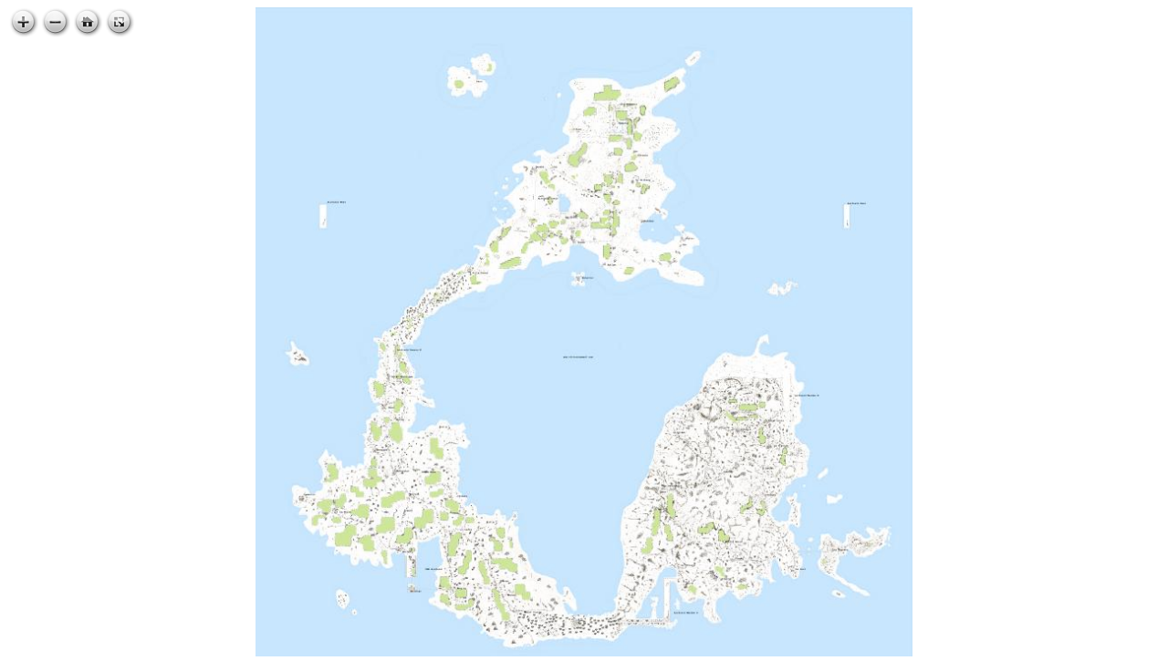

--- FILE ---
content_type: text/html
request_url: https://ofpisnotdead.com/travel/html/emc_v2.html
body_size: 386
content:
<!DOCTYPE html>
<html lang="en">
  <head>
    <meta charset="utf-8">
    <meta name="viewport" content="width=device-width,initial-scale=1">
    <title>emc_v2</title>
    <script src="../assets/openseadragon.js"></script>
  </head>

  <body>
    <script type="text/javascript">
      window.addEventListener('load', function(event) {
        OpenSeadragon({
          id:            "display",
          prefixUrl:     "../assets/images/",
          tileSources:   [
            "../tiles/emc_v2.dzi"
          ]
        });
      });
    </script>
    <div id="display" style="width: 100%; height: 100vh;"></div>
  </body>
</html>
